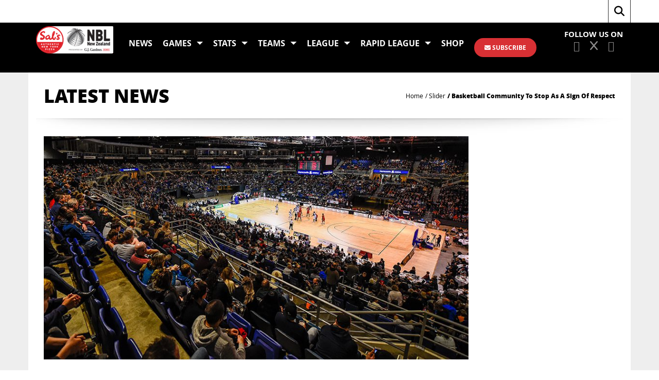

--- FILE ---
content_type: text/html; charset=UTF-8
request_url: https://nznbl.basketball/basketball-community-to-stop-as-a-sign-of-respect/
body_size: 18556
content:
<!DOCTYPE html>
<html lang="en-AU" class="no-js no-svg">
<head>
<meta charset="UTF-8">
<meta name="viewport" content="width=device-width, initial-scale=1">
<meta name="description" content="The official website of the NZ National Basketball League (NZNBL) with stats, live streaming and up to date news">
<link rel="profile" href="http://gmpg.org/xfn/11">
<!-- Fonts -->
<link href="https://fonts.googleapis.com/css?family=Open+Sans:300,400,600,700,800" rel="stylesheet">
<link href="https://fonts.googleapis.com/css?family=Jockey+One" rel="stylesheet">
<title>NZNBL: New Zealand National Basketball League</title>
<script>(function(html){html.className = html.className.replace(/\bno-js\b/,'js')})(document.documentElement);</script>
<meta name='robots' content='index, follow, max-image-preview:large, max-snippet:-1, max-video-preview:-1' />

	<!-- This site is optimized with the Yoast SEO plugin v26.7 - https://yoast.com/wordpress/plugins/seo/ -->
	<title>Basketball Community To Stop As A Sign Of Respect - Sal’s NBL: New Zealand National Basketball League</title>
	<link rel="canonical" href="https://nznbl.basketball/basketball-community-to-stop-as-a-sign-of-respect/" />
	<meta property="og:locale" content="en_US" />
	<meta property="og:type" content="article" />
	<meta property="og:title" content="Basketball Community To Stop As A Sign Of Respect - Sal’s NBL: New Zealand National Basketball League" />
	<meta property="og:description" content="It will be an emotional start to the 2019 New Zealand NBL season this weekend. All five games in the first round will commence with a minute’s silence in memory of those who lost their life in Christchurch on 15..." />
	<meta property="og:url" content="https://nznbl.basketball/basketball-community-to-stop-as-a-sign-of-respect/" />
	<meta property="og:site_name" content="Sal’s NBL: New Zealand National Basketball League" />
	<meta property="article:publisher" content="https://www.facebook.com/NZNBL" />
	<meta property="article:published_time" content="2019-04-08T03:00:32+00:00" />
	<meta property="og:image" content="https://nznbl.basketball/wp-content/uploads/2019/04/Untitled-1-2.jpg" />
	<meta property="og:image:width" content="869" />
	<meta property="og:image:height" content="457" />
	<meta property="og:image:type" content="image/jpeg" />
	<meta name="author" content="Jordan King" />
	<meta name="twitter:card" content="summary_large_image" />
	<meta name="twitter:creator" content="@nznbl" />
	<meta name="twitter:site" content="@nznbl" />
	<meta name="twitter:label1" content="Written by" />
	<meta name="twitter:data1" content="Jordan King" />
	<meta name="twitter:label2" content="Est. reading time" />
	<meta name="twitter:data2" content="1 minute" />
	<script type="application/ld+json" class="yoast-schema-graph">{"@context":"https://schema.org","@graph":[{"@type":"Article","@id":"https://nznbl.basketball/basketball-community-to-stop-as-a-sign-of-respect/#article","isPartOf":{"@id":"https://nznbl.basketball/basketball-community-to-stop-as-a-sign-of-respect/"},"author":{"name":"Jordan King","@id":"https://nznbl.basketball/#/schema/person/60e3e55fbbc3ac830d6b2f8c271be359"},"headline":"Basketball Community To Stop As A Sign Of Respect","datePublished":"2019-04-08T03:00:32+00:00","mainEntityOfPage":{"@id":"https://nznbl.basketball/basketball-community-to-stop-as-a-sign-of-respect/"},"wordCount":203,"publisher":{"@id":"https://nznbl.basketball/#organization"},"image":{"@id":"https://nznbl.basketball/basketball-community-to-stop-as-a-sign-of-respect/#primaryimage"},"thumbnailUrl":"https://nznbl.basketball/wp-content/uploads/2019/04/Untitled-1-2.jpg","articleSection":["News","Slider"],"inLanguage":"en-AU"},{"@type":"WebPage","@id":"https://nznbl.basketball/basketball-community-to-stop-as-a-sign-of-respect/","url":"https://nznbl.basketball/basketball-community-to-stop-as-a-sign-of-respect/","name":"Basketball Community To Stop As A Sign Of Respect - Sal’s NBL: New Zealand National Basketball League","isPartOf":{"@id":"https://nznbl.basketball/#website"},"primaryImageOfPage":{"@id":"https://nznbl.basketball/basketball-community-to-stop-as-a-sign-of-respect/#primaryimage"},"image":{"@id":"https://nznbl.basketball/basketball-community-to-stop-as-a-sign-of-respect/#primaryimage"},"thumbnailUrl":"https://nznbl.basketball/wp-content/uploads/2019/04/Untitled-1-2.jpg","datePublished":"2019-04-08T03:00:32+00:00","breadcrumb":{"@id":"https://nznbl.basketball/basketball-community-to-stop-as-a-sign-of-respect/#breadcrumb"},"inLanguage":"en-AU","potentialAction":[{"@type":"ReadAction","target":["https://nznbl.basketball/basketball-community-to-stop-as-a-sign-of-respect/"]}]},{"@type":"ImageObject","inLanguage":"en-AU","@id":"https://nznbl.basketball/basketball-community-to-stop-as-a-sign-of-respect/#primaryimage","url":"https://nznbl.basketball/wp-content/uploads/2019/04/Untitled-1-2.jpg","contentUrl":"https://nznbl.basketball/wp-content/uploads/2019/04/Untitled-1-2.jpg","width":869,"height":457},{"@type":"BreadcrumbList","@id":"https://nznbl.basketball/basketball-community-to-stop-as-a-sign-of-respect/#breadcrumb","itemListElement":[{"@type":"ListItem","position":1,"name":"Home","item":"https://nznbl.basketball/"},{"@type":"ListItem","position":2,"name":"Basketball Community To Stop As A Sign Of Respect"}]},{"@type":"WebSite","@id":"https://nznbl.basketball/#website","url":"https://nznbl.basketball/","name":"NZNBL: New Zealand National Basketball League","description":"The official website of the Sal’s NBL","publisher":{"@id":"https://nznbl.basketball/#organization"},"potentialAction":[{"@type":"SearchAction","target":{"@type":"EntryPoint","urlTemplate":"https://nznbl.basketball/?s={search_term_string}"},"query-input":{"@type":"PropertyValueSpecification","valueRequired":true,"valueName":"search_term_string"}}],"inLanguage":"en-AU"},{"@type":"Organization","@id":"https://nznbl.basketball/#organization","name":"Sal's National Basketball League","url":"https://nznbl.basketball/","logo":{"@type":"ImageObject","inLanguage":"en-AU","@id":"https://nznbl.basketball/#/schema/logo/image/","url":"https://nznbl.basketball/wp-content/uploads/2025/04/Sals-NBL_GJG_Horizontal.png","contentUrl":"https://nznbl.basketball/wp-content/uploads/2025/04/Sals-NBL_GJG_Horizontal.png","width":2460,"height":873,"caption":"Sal's National Basketball League"},"image":{"@id":"https://nznbl.basketball/#/schema/logo/image/"},"sameAs":["https://www.facebook.com/NZNBL","https://x.com/nznbl","https://www.instagram.com/nznbl","https://www.youtube.com/salsnbl","https://www.tiktok.com/@officialnznbl"]},{"@type":"Person","@id":"https://nznbl.basketball/#/schema/person/60e3e55fbbc3ac830d6b2f8c271be359","name":"Jordan King","image":{"@type":"ImageObject","inLanguage":"en-AU","@id":"https://nznbl.basketball/#/schema/person/image/","url":"https://secure.gravatar.com/avatar/2fea1e44a4ffdf7eb79e0d12b45f80277c3cfd8f6377d2c4014ae6a0d16296c3?s=96&d=mm&r=g","contentUrl":"https://secure.gravatar.com/avatar/2fea1e44a4ffdf7eb79e0d12b45f80277c3cfd8f6377d2c4014ae6a0d16296c3?s=96&d=mm&r=g","caption":"Jordan King"},"sameAs":["http://www.nznbl.basketball"],"url":"https://nznbl.basketball/author/jordan/"}]}</script>
	<!-- / Yoast SEO plugin. -->


<link rel='dns-prefetch' href='//stats.wp.com' />
<link rel='dns-prefetch' href='//fonts.googleapis.com' />
<link rel='preconnect' href='https://fonts.gstatic.com' crossorigin />
<link rel="alternate" type="application/rss+xml" title="Sal’s NBL: New Zealand National Basketball League &raquo; Feed" href="https://nznbl.basketball/feed/" />
<link rel="alternate" title="oEmbed (JSON)" type="application/json+oembed" href="https://nznbl.basketball/wp-json/oembed/1.0/embed?url=https%3A%2F%2Fnznbl.basketball%2Fbasketball-community-to-stop-as-a-sign-of-respect%2F" />
<link rel="alternate" title="oEmbed (XML)" type="text/xml+oembed" href="https://nznbl.basketball/wp-json/oembed/1.0/embed?url=https%3A%2F%2Fnznbl.basketball%2Fbasketball-community-to-stop-as-a-sign-of-respect%2F&#038;format=xml" />
<style id='wp-img-auto-sizes-contain-inline-css' type='text/css'>
img:is([sizes=auto i],[sizes^="auto," i]){contain-intrinsic-size:3000px 1500px}
/*# sourceURL=wp-img-auto-sizes-contain-inline-css */
</style>
<style id='wp-emoji-styles-inline-css' type='text/css'>

	img.wp-smiley, img.emoji {
		display: inline !important;
		border: none !important;
		box-shadow: none !important;
		height: 1em !important;
		width: 1em !important;
		margin: 0 0.07em !important;
		vertical-align: -0.1em !important;
		background: none !important;
		padding: 0 !important;
	}
/*# sourceURL=wp-emoji-styles-inline-css */
</style>
<style id='wp-block-library-inline-css' type='text/css'>
:root{--wp-block-synced-color:#7a00df;--wp-block-synced-color--rgb:122,0,223;--wp-bound-block-color:var(--wp-block-synced-color);--wp-editor-canvas-background:#ddd;--wp-admin-theme-color:#007cba;--wp-admin-theme-color--rgb:0,124,186;--wp-admin-theme-color-darker-10:#006ba1;--wp-admin-theme-color-darker-10--rgb:0,107,160.5;--wp-admin-theme-color-darker-20:#005a87;--wp-admin-theme-color-darker-20--rgb:0,90,135;--wp-admin-border-width-focus:2px}@media (min-resolution:192dpi){:root{--wp-admin-border-width-focus:1.5px}}.wp-element-button{cursor:pointer}:root .has-very-light-gray-background-color{background-color:#eee}:root .has-very-dark-gray-background-color{background-color:#313131}:root .has-very-light-gray-color{color:#eee}:root .has-very-dark-gray-color{color:#313131}:root .has-vivid-green-cyan-to-vivid-cyan-blue-gradient-background{background:linear-gradient(135deg,#00d084,#0693e3)}:root .has-purple-crush-gradient-background{background:linear-gradient(135deg,#34e2e4,#4721fb 50%,#ab1dfe)}:root .has-hazy-dawn-gradient-background{background:linear-gradient(135deg,#faaca8,#dad0ec)}:root .has-subdued-olive-gradient-background{background:linear-gradient(135deg,#fafae1,#67a671)}:root .has-atomic-cream-gradient-background{background:linear-gradient(135deg,#fdd79a,#004a59)}:root .has-nightshade-gradient-background{background:linear-gradient(135deg,#330968,#31cdcf)}:root .has-midnight-gradient-background{background:linear-gradient(135deg,#020381,#2874fc)}:root{--wp--preset--font-size--normal:16px;--wp--preset--font-size--huge:42px}.has-regular-font-size{font-size:1em}.has-larger-font-size{font-size:2.625em}.has-normal-font-size{font-size:var(--wp--preset--font-size--normal)}.has-huge-font-size{font-size:var(--wp--preset--font-size--huge)}.has-text-align-center{text-align:center}.has-text-align-left{text-align:left}.has-text-align-right{text-align:right}.has-fit-text{white-space:nowrap!important}#end-resizable-editor-section{display:none}.aligncenter{clear:both}.items-justified-left{justify-content:flex-start}.items-justified-center{justify-content:center}.items-justified-right{justify-content:flex-end}.items-justified-space-between{justify-content:space-between}.screen-reader-text{border:0;clip-path:inset(50%);height:1px;margin:-1px;overflow:hidden;padding:0;position:absolute;width:1px;word-wrap:normal!important}.screen-reader-text:focus{background-color:#ddd;clip-path:none;color:#444;display:block;font-size:1em;height:auto;left:5px;line-height:normal;padding:15px 23px 14px;text-decoration:none;top:5px;width:auto;z-index:100000}html :where(.has-border-color){border-style:solid}html :where([style*=border-top-color]){border-top-style:solid}html :where([style*=border-right-color]){border-right-style:solid}html :where([style*=border-bottom-color]){border-bottom-style:solid}html :where([style*=border-left-color]){border-left-style:solid}html :where([style*=border-width]){border-style:solid}html :where([style*=border-top-width]){border-top-style:solid}html :where([style*=border-right-width]){border-right-style:solid}html :where([style*=border-bottom-width]){border-bottom-style:solid}html :where([style*=border-left-width]){border-left-style:solid}html :where(img[class*=wp-image-]){height:auto;max-width:100%}:where(figure){margin:0 0 1em}html :where(.is-position-sticky){--wp-admin--admin-bar--position-offset:var(--wp-admin--admin-bar--height,0px)}@media screen and (max-width:600px){html :where(.is-position-sticky){--wp-admin--admin-bar--position-offset:0px}}

/*# sourceURL=wp-block-library-inline-css */
</style><style id='global-styles-inline-css' type='text/css'>
:root{--wp--preset--aspect-ratio--square: 1;--wp--preset--aspect-ratio--4-3: 4/3;--wp--preset--aspect-ratio--3-4: 3/4;--wp--preset--aspect-ratio--3-2: 3/2;--wp--preset--aspect-ratio--2-3: 2/3;--wp--preset--aspect-ratio--16-9: 16/9;--wp--preset--aspect-ratio--9-16: 9/16;--wp--preset--color--black: #000000;--wp--preset--color--cyan-bluish-gray: #abb8c3;--wp--preset--color--white: #ffffff;--wp--preset--color--pale-pink: #f78da7;--wp--preset--color--vivid-red: #cf2e2e;--wp--preset--color--luminous-vivid-orange: #ff6900;--wp--preset--color--luminous-vivid-amber: #fcb900;--wp--preset--color--light-green-cyan: #7bdcb5;--wp--preset--color--vivid-green-cyan: #00d084;--wp--preset--color--pale-cyan-blue: #8ed1fc;--wp--preset--color--vivid-cyan-blue: #0693e3;--wp--preset--color--vivid-purple: #9b51e0;--wp--preset--gradient--vivid-cyan-blue-to-vivid-purple: linear-gradient(135deg,rgb(6,147,227) 0%,rgb(155,81,224) 100%);--wp--preset--gradient--light-green-cyan-to-vivid-green-cyan: linear-gradient(135deg,rgb(122,220,180) 0%,rgb(0,208,130) 100%);--wp--preset--gradient--luminous-vivid-amber-to-luminous-vivid-orange: linear-gradient(135deg,rgb(252,185,0) 0%,rgb(255,105,0) 100%);--wp--preset--gradient--luminous-vivid-orange-to-vivid-red: linear-gradient(135deg,rgb(255,105,0) 0%,rgb(207,46,46) 100%);--wp--preset--gradient--very-light-gray-to-cyan-bluish-gray: linear-gradient(135deg,rgb(238,238,238) 0%,rgb(169,184,195) 100%);--wp--preset--gradient--cool-to-warm-spectrum: linear-gradient(135deg,rgb(74,234,220) 0%,rgb(151,120,209) 20%,rgb(207,42,186) 40%,rgb(238,44,130) 60%,rgb(251,105,98) 80%,rgb(254,248,76) 100%);--wp--preset--gradient--blush-light-purple: linear-gradient(135deg,rgb(255,206,236) 0%,rgb(152,150,240) 100%);--wp--preset--gradient--blush-bordeaux: linear-gradient(135deg,rgb(254,205,165) 0%,rgb(254,45,45) 50%,rgb(107,0,62) 100%);--wp--preset--gradient--luminous-dusk: linear-gradient(135deg,rgb(255,203,112) 0%,rgb(199,81,192) 50%,rgb(65,88,208) 100%);--wp--preset--gradient--pale-ocean: linear-gradient(135deg,rgb(255,245,203) 0%,rgb(182,227,212) 50%,rgb(51,167,181) 100%);--wp--preset--gradient--electric-grass: linear-gradient(135deg,rgb(202,248,128) 0%,rgb(113,206,126) 100%);--wp--preset--gradient--midnight: linear-gradient(135deg,rgb(2,3,129) 0%,rgb(40,116,252) 100%);--wp--preset--font-size--small: 13px;--wp--preset--font-size--medium: 20px;--wp--preset--font-size--large: 36px;--wp--preset--font-size--x-large: 42px;--wp--preset--spacing--20: 0.44rem;--wp--preset--spacing--30: 0.67rem;--wp--preset--spacing--40: 1rem;--wp--preset--spacing--50: 1.5rem;--wp--preset--spacing--60: 2.25rem;--wp--preset--spacing--70: 3.38rem;--wp--preset--spacing--80: 5.06rem;--wp--preset--shadow--natural: 6px 6px 9px rgba(0, 0, 0, 0.2);--wp--preset--shadow--deep: 12px 12px 50px rgba(0, 0, 0, 0.4);--wp--preset--shadow--sharp: 6px 6px 0px rgba(0, 0, 0, 0.2);--wp--preset--shadow--outlined: 6px 6px 0px -3px rgb(255, 255, 255), 6px 6px rgb(0, 0, 0);--wp--preset--shadow--crisp: 6px 6px 0px rgb(0, 0, 0);}:where(.is-layout-flex){gap: 0.5em;}:where(.is-layout-grid){gap: 0.5em;}body .is-layout-flex{display: flex;}.is-layout-flex{flex-wrap: wrap;align-items: center;}.is-layout-flex > :is(*, div){margin: 0;}body .is-layout-grid{display: grid;}.is-layout-grid > :is(*, div){margin: 0;}:where(.wp-block-columns.is-layout-flex){gap: 2em;}:where(.wp-block-columns.is-layout-grid){gap: 2em;}:where(.wp-block-post-template.is-layout-flex){gap: 1.25em;}:where(.wp-block-post-template.is-layout-grid){gap: 1.25em;}.has-black-color{color: var(--wp--preset--color--black) !important;}.has-cyan-bluish-gray-color{color: var(--wp--preset--color--cyan-bluish-gray) !important;}.has-white-color{color: var(--wp--preset--color--white) !important;}.has-pale-pink-color{color: var(--wp--preset--color--pale-pink) !important;}.has-vivid-red-color{color: var(--wp--preset--color--vivid-red) !important;}.has-luminous-vivid-orange-color{color: var(--wp--preset--color--luminous-vivid-orange) !important;}.has-luminous-vivid-amber-color{color: var(--wp--preset--color--luminous-vivid-amber) !important;}.has-light-green-cyan-color{color: var(--wp--preset--color--light-green-cyan) !important;}.has-vivid-green-cyan-color{color: var(--wp--preset--color--vivid-green-cyan) !important;}.has-pale-cyan-blue-color{color: var(--wp--preset--color--pale-cyan-blue) !important;}.has-vivid-cyan-blue-color{color: var(--wp--preset--color--vivid-cyan-blue) !important;}.has-vivid-purple-color{color: var(--wp--preset--color--vivid-purple) !important;}.has-black-background-color{background-color: var(--wp--preset--color--black) !important;}.has-cyan-bluish-gray-background-color{background-color: var(--wp--preset--color--cyan-bluish-gray) !important;}.has-white-background-color{background-color: var(--wp--preset--color--white) !important;}.has-pale-pink-background-color{background-color: var(--wp--preset--color--pale-pink) !important;}.has-vivid-red-background-color{background-color: var(--wp--preset--color--vivid-red) !important;}.has-luminous-vivid-orange-background-color{background-color: var(--wp--preset--color--luminous-vivid-orange) !important;}.has-luminous-vivid-amber-background-color{background-color: var(--wp--preset--color--luminous-vivid-amber) !important;}.has-light-green-cyan-background-color{background-color: var(--wp--preset--color--light-green-cyan) !important;}.has-vivid-green-cyan-background-color{background-color: var(--wp--preset--color--vivid-green-cyan) !important;}.has-pale-cyan-blue-background-color{background-color: var(--wp--preset--color--pale-cyan-blue) !important;}.has-vivid-cyan-blue-background-color{background-color: var(--wp--preset--color--vivid-cyan-blue) !important;}.has-vivid-purple-background-color{background-color: var(--wp--preset--color--vivid-purple) !important;}.has-black-border-color{border-color: var(--wp--preset--color--black) !important;}.has-cyan-bluish-gray-border-color{border-color: var(--wp--preset--color--cyan-bluish-gray) !important;}.has-white-border-color{border-color: var(--wp--preset--color--white) !important;}.has-pale-pink-border-color{border-color: var(--wp--preset--color--pale-pink) !important;}.has-vivid-red-border-color{border-color: var(--wp--preset--color--vivid-red) !important;}.has-luminous-vivid-orange-border-color{border-color: var(--wp--preset--color--luminous-vivid-orange) !important;}.has-luminous-vivid-amber-border-color{border-color: var(--wp--preset--color--luminous-vivid-amber) !important;}.has-light-green-cyan-border-color{border-color: var(--wp--preset--color--light-green-cyan) !important;}.has-vivid-green-cyan-border-color{border-color: var(--wp--preset--color--vivid-green-cyan) !important;}.has-pale-cyan-blue-border-color{border-color: var(--wp--preset--color--pale-cyan-blue) !important;}.has-vivid-cyan-blue-border-color{border-color: var(--wp--preset--color--vivid-cyan-blue) !important;}.has-vivid-purple-border-color{border-color: var(--wp--preset--color--vivid-purple) !important;}.has-vivid-cyan-blue-to-vivid-purple-gradient-background{background: var(--wp--preset--gradient--vivid-cyan-blue-to-vivid-purple) !important;}.has-light-green-cyan-to-vivid-green-cyan-gradient-background{background: var(--wp--preset--gradient--light-green-cyan-to-vivid-green-cyan) !important;}.has-luminous-vivid-amber-to-luminous-vivid-orange-gradient-background{background: var(--wp--preset--gradient--luminous-vivid-amber-to-luminous-vivid-orange) !important;}.has-luminous-vivid-orange-to-vivid-red-gradient-background{background: var(--wp--preset--gradient--luminous-vivid-orange-to-vivid-red) !important;}.has-very-light-gray-to-cyan-bluish-gray-gradient-background{background: var(--wp--preset--gradient--very-light-gray-to-cyan-bluish-gray) !important;}.has-cool-to-warm-spectrum-gradient-background{background: var(--wp--preset--gradient--cool-to-warm-spectrum) !important;}.has-blush-light-purple-gradient-background{background: var(--wp--preset--gradient--blush-light-purple) !important;}.has-blush-bordeaux-gradient-background{background: var(--wp--preset--gradient--blush-bordeaux) !important;}.has-luminous-dusk-gradient-background{background: var(--wp--preset--gradient--luminous-dusk) !important;}.has-pale-ocean-gradient-background{background: var(--wp--preset--gradient--pale-ocean) !important;}.has-electric-grass-gradient-background{background: var(--wp--preset--gradient--electric-grass) !important;}.has-midnight-gradient-background{background: var(--wp--preset--gradient--midnight) !important;}.has-small-font-size{font-size: var(--wp--preset--font-size--small) !important;}.has-medium-font-size{font-size: var(--wp--preset--font-size--medium) !important;}.has-large-font-size{font-size: var(--wp--preset--font-size--large) !important;}.has-x-large-font-size{font-size: var(--wp--preset--font-size--x-large) !important;}
/*# sourceURL=global-styles-inline-css */
</style>

<style id='classic-theme-styles-inline-css' type='text/css'>
/*! This file is auto-generated */
.wp-block-button__link{color:#fff;background-color:#32373c;border-radius:9999px;box-shadow:none;text-decoration:none;padding:calc(.667em + 2px) calc(1.333em + 2px);font-size:1.125em}.wp-block-file__button{background:#32373c;color:#fff;text-decoration:none}
/*# sourceURL=/wp-includes/css/classic-themes.min.css */
</style>
<link rel='stylesheet' id='contact-form-7-css' href='https://nznbl.basketball/wp-content/plugins/contact-form-7/includes/css/styles.css?ver=1.0' type='text/css' media='all' />
<link rel='stylesheet' id='redux-extendify-styles-css' href='https://nznbl.basketball/wp-content/plugins/slick-popup/libs/admin/redux-framework/redux-core/assets/css/extendify-utilities.css?ver=1.0' type='text/css' media='all' />
<link rel='stylesheet' id='yop-public-css' href='https://nznbl.basketball/wp-content/plugins/yop-poll/public/assets/css/yop-poll-public-6.5.39.css?ver=1.0' type='text/css' media='all' />
<link rel='stylesheet' id='wpps-fonts-css' href='https://nznbl.basketball/wp-content/plugins/wp-edit-password-protected/assets/css/wpps-fonts.css?ver=1.0' type='text/css' media='all' />
<link rel='stylesheet' id='wppps-style-css' href='https://nznbl.basketball/wp-content/plugins/wp-edit-password-protected/assets/css/wppps-style.css?ver=1.0' type='text/css' media='all' />
<link rel='stylesheet' id='splite-animate-css' href='https://nznbl.basketball/wp-content/plugins/slick-popup/libs/css/animate.css?ver=1.0' type='text/css' media='all' />
<link rel='stylesheet' id='splite-css-css' href='https://nznbl.basketball/wp-content/plugins/slick-popup/libs/css/styles.css?ver=1.0' type='text/css' media='all' />
<link rel='stylesheet' id='nbl-font-awesome.min-css' href='https://nznbl.basketball/wp-content/themes/nbl/assets/css/font-awesome.min.css?ver=1.0' type='text/css' media='all' />
<link rel='stylesheet' id='nbl-bootstrap.min-css' href='https://nznbl.basketball/wp-content/themes/nbl/assets/css/bootstrap.min.css?ver=1.0' type='text/css' media='all' />
<link rel='stylesheet' id='nbl-slick-css' href='https://nznbl.basketball/wp-content/themes/nbl/assets/css/slick.css?ver=1.0' type='text/css' media='all' />
<link rel='stylesheet' id='nbl-stylesheet-css' href='https://nznbl.basketball/wp-content/themes/nbl/assets/css/stylesheet.css?ver=1.0' type='text/css' media='all' />
<link rel='stylesheet' id='nbl-responsive-css' href='https://nznbl.basketball/wp-content/themes/nbl/assets/css/responsive.css?ver=1.0' type='text/css' media='all' />
<link rel='stylesheet' id='nbl-custom-css' href='https://nznbl.basketball/wp-content/themes/nbl/assets/css/custom.css?ver=1.0' type='text/css' media='all' />
<link rel="preload" as="style" href="https://fonts.googleapis.com/css?family=Open%20Sans:700,600%7CNoto%20Sans&#038;display=swap&#038;ver=1738699718" /><link rel="stylesheet" href="https://fonts.googleapis.com/css?family=Open%20Sans:700,600%7CNoto%20Sans&#038;display=swap&#038;ver=1738699718" media="print" onload="this.media='all'"><noscript><link rel="stylesheet" href="https://fonts.googleapis.com/css?family=Open%20Sans:700,600%7CNoto%20Sans&#038;display=swap&#038;ver=1738699718" /></noscript><script type="text/javascript" src="https://nznbl.basketball/wp-content/themes/nbl/assets/js/jquery-1.10.2.js?ver=6.9" id="jquery-js"></script>
<script type="text/javascript" id="yop-public-js-extra">
/* <![CDATA[ */
var objectL10n = {"yopPollParams":{"urlParams":{"ajax":"https://nznbl.basketball/wp-admin/admin-ajax.php","wpLogin":"https://nznbl.basketball/wp-login.php?redirect_to=https%3A%2F%2Fnznbl.basketball%2Fwp-admin%2Fadmin-ajax.php%3Faction%3Dyop_poll_record_wordpress_vote"},"apiParams":{"reCaptcha":{"siteKey":""},"reCaptchaV2Invisible":{"siteKey":""},"reCaptchaV3":{"siteKey":""},"hCaptcha":{"siteKey":""},"cloudflareTurnstile":{"siteKey":""}},"captchaParams":{"imgPath":"https://nznbl.basketball/wp-content/plugins/yop-poll/public/assets/img/","url":"https://nznbl.basketball/wp-content/plugins/yop-poll/app.php","accessibilityAlt":"Sound icon","accessibilityTitle":"Accessibility option: listen to a question and answer it!","accessibilityDescription":"Type below the \u003Cstrong\u003Eanswer\u003C/strong\u003E to what you hear. Numbers or words:","explanation":"Click or touch the \u003Cstrong\u003EANSWER\u003C/strong\u003E","refreshAlt":"Refresh/reload icon","refreshTitle":"Refresh/reload: get new images and accessibility option!"},"voteParams":{"invalidPoll":"Invalid Poll","noAnswersSelected":"No answer selected","minAnswersRequired":"At least {min_answers_allowed} answer(s) required","maxAnswersRequired":"A max of {max_answers_allowed} answer(s) accepted","noAnswerForOther":"No other answer entered","noValueForCustomField":"{custom_field_name} is required","tooManyCharsForCustomField":"Text for {custom_field_name} is too long","consentNotChecked":"You must agree to our terms and conditions","noCaptchaSelected":"Captcha is required","thankYou":"Thank you for voting for your Fan MVP. Come back in 24 hours to vote again."},"resultsParams":{"singleVote":"vote","multipleVotes":"votes","singleAnswer":"answer","multipleAnswers":"answers"}}};
//# sourceURL=yop-public-js-extra
/* ]]> */
</script>
<script type="text/javascript" src="https://nznbl.basketball/wp-content/plugins/yop-poll/public/assets/js/yop-poll-public-6.5.39.min.js?ver=6.9" id="yop-public-js"></script>
<script type="text/javascript" src="https://nznbl.basketball/wp-content/themes/elite/core/js/responsive-modernizr.min.js?ver=2.6.1" id="modernizr-js"></script>
<script type="text/javascript" src="https://nznbl.basketball/wp-content/plugins/slick-popup/libs/js/jquery.nicescroll.min.js?ver=6.9" id="nicescroll-js-js"></script>
<script type="text/javascript" src="https://nznbl.basketball/wp-content/plugins/slick-popup/libs/js/custom.js?ver=6.9" id="splite-js-js"></script>
<script type="text/javascript" src="https://nznbl.basketball/wp-content/themes/nbl/assets/js/html5shiv.js?ver=6.9" id="nbl-html5shiv-js"></script>
<script type="text/javascript" src="https://nznbl.basketball/wp-content/themes/nbl/assets/js/respond.min.js?ver=6.9" id="nbl-respond.min-js"></script>
<script type="text/javascript" src="https://nznbl.basketball/wp-content/themes/nbl/assets/js/jquery-migrate.min.js?ver=6.9" id="nbl-jquery-migrate.min-js"></script>
<script type="text/javascript" src="https://nznbl.basketball/wp-content/themes/nbl/assets/js/bootstrap.min.js?ver=6.9" id="nbl-bootstrap-js"></script>
<link rel="https://api.w.org/" href="https://nznbl.basketball/wp-json/" /><link rel="alternate" title="JSON" type="application/json" href="https://nznbl.basketball/wp-json/wp/v2/posts/2180" /><link rel="EditURI" type="application/rsd+xml" title="RSD" href="https://nznbl.basketball/xmlrpc.php?rsd" />
<meta name="generator" content="WordPress 6.9" />
<link rel='shortlink' href='https://nznbl.basketball/?p=2180' />
<!-- Facebook Pixel Code -->
<script>
!function(f,b,e,v,n,t,s)
{if(f.fbq)return;n=f.fbq=function()

{n.callMethod? n.callMethod.apply(n,arguments):n.queue.push(arguments)}
;
if(!f._fbq)f._fbq=n;n.push=n;n.loaded=!0;n.version='2.0';
n.queue=[];t=b.createElement(e);t.async=!0;
t.src=v;s=b.getElementsByTagName(e)[0];
s.parentNode.insertBefore(t,s)}(window,document,'script',
'https://connect.facebook.net/en_US/fbevents.js');
fbq('init', '390528714755572');
fbq('track', 'PageView');
</script>
<noscript>
<img height="1" width="1"
src="https://www.facebook.com/tr?id=390528714755572&ev=PageView
&noscript=1"/>
</noscript>
<!-- End Facebook Pixel Code -->
<script type="text/javascript">
    (function(c,l,a,r,i,t,y){
        c[a]=c[a]||function(){(c[a].q=c[a].q||[]).push(arguments)};
        t=l.createElement(r);t.async=1;t.src="https://www.clarity.ms/tag/"+i;
        y=l.getElementsByTagName(r)[0];y.parentNode.insertBefore(t,y);
    })(window, document, "clarity", "script", "nd2ixux3kc");
</script>
<!-- Google tag (gtag.js) -->
<script async src="https://www.googletagmanager.com/gtag/js?id=G-YKH076J6C4"></script>
<script>
  window.dataLayer = window.dataLayer || [];
  function gtag(){dataLayer.push(arguments);}
  gtag('js', new Date());

  gtag('config', 'G-YKH076J6C4');
</script>

<script>
				  !function(e,t,n,c,i,a,s){i=i||'EcalWidget',e.EcalWidgetObject=i,e[i]=e[i]||function(){(e[i].q=e[i].q||[]).push(arguments)},a=t.createElement(n),s=t.getElementsByTagName(n)[0],e[i].u=c,a.async=1,a.src=c,s.parentNode.insertBefore(a,s)}(window,document,'script', '//sync.ecal.com/button/v1/main.js' + '?t=' + Date.now());
				  (function(){function l() {var w=window.ECAL_SYNC_WIDGET=EcalWidget.init({apiKey: 'XC93cjvwaTCB3GNQgFWyUzsGASPpnLUv4pI56Vdc5k67a28c07'});}
				  ;(window.attachEvent?window.attachEvent('onload', l):window.addEventListener('load', l, false));
				  }());
				</script><link rel="alternate" type="application/feed+json" title="Sal’s NBL: New Zealand National Basketball League &raquo; JSON Feed" href="https://nznbl.basketball/feed/json/" />
<style id="mystickymenu" type="text/css">#mysticky-nav { width:100%; position: static; height: auto !important; }#mysticky-nav.wrapfixed { position:fixed; left: 0px; margin-top:0px;  z-index: 99990; -webkit-transition: 0.3s; -moz-transition: 0.3s; -o-transition: 0.3s; transition: 0.3s; -ms-filter:"progid:DXImageTransform.Microsoft.Alpha(Opacity=90)"; filter: alpha(opacity=90); opacity:0.9; background-color: #0a0000;}#mysticky-nav.wrapfixed .myfixed{ background-color: #0a0000; position: relative;top: auto;left: auto;right: auto;}#mysticky-nav .myfixed { margin:0 auto; float:none; border:0px; background:none; max-width:100%; }</style>			<style type="text/css">
																															</style>
			<meta name="generator" content="Redux 4.4.5" /><!-- Stream WordPress user activity plugin v4.1.1 -->
	<style>img#wpstats{display:none}</style>
		<style class="wpcode-css-snippet"><style>
/* Universal Box-Sizing for consistent layout behavior */
*, *::before, *::after {
    box-sizing: border-box;
}

/* Tailwind CSS CDN for modern styling */
@import url('https://cdn.tailwindcss.com');

/* Google Fonts: Poppins for headings (bold, impactful), Inter for body text (readable) */
@import url('https://fonts.googleapis.com/css2?family=Inter:wght@400;600;700&family=Poppins:wght@700;800;900&display=swap');

/* --- Your Custom Content Styling (Localized to .container-max-width) --- */
/* This styling will ONLY apply to the div with class "container-max-width" and its children. */
/* It will NOT attempt to override your theme's global body or wrapper styles, allowing */
/* your theme's header, menu, and footer to display correctly. */

.container-max-width {
    font-family: 'Inter', sans-serif; /* Apply font specifically to this container */
    background-color: #1a1a1a; /* Apply background specifically to this container */
    width: 100%; /* Take full width of its immediate parent (theme's content area) */
    max-width: 1024px; /* Set a maximum width for readability on very large screens */
    padding: 2rem 1rem; /* Padding on all sides for mobile and desktop */
    box-sizing: border-box; /* Include padding in element's total width and height */
    border-radius: 1rem; /* Rounded corners for the main container */
    box-shadow: 0 10px 30px -5px rgba(0, 0, 0, 0.5); /* Soft shadow for depth */
    margin-left: auto; /* Center the container within its available space */
    margin-right: auto; /* Center the container within its available space */
    color: #ffffff; /* Default text color for elements inside this container */
    margin-top: 2rem; /* Add top margin to push content below the theme's header/menu */
    margin-bottom: 2rem; /* Add bottom margin to separate from footer */
}

/* Ensure all direct children of container-max-width have appropriate colors and visibility */
.container-max-width > * {
    color: inherit; /* Inherit color from parent .container-max-width */
    opacity: 1; /* Ensure full opacity */
    visibility: visible; /* Ensure visibility */
}

/* Custom font for headings to give them more impact */
.container-max-width h1,
.container-max-width h2,
.container-max-width h3 {
    font-family: 'Poppins', sans-serif;
    color: #ffffff; /* Force headings to be white */
    text-shadow: 1px 1px 2px rgba(0,0,0,0.5); /* Add a subtle shadow for better contrast */
    font-weight: 700; /* Ensure boldness */
}

/* Paragraph text color for readability */
.container-max-width p {
    color: #d1d5db; /* Lighter gray for body text */
    text-shadow: 1px 1px 2px rgba(0,0,0,0.5); /* Add a subtle shadow for better contrast */
}

/* Styling for the primary call-to-action button */
.btn-primary {
    background-image: linear-gradient(to right, #bba260 0%, #d4b870 51%, #bba260 100%); /* Gold gradient */
    background-size: 200% auto; /* Allows for a smooth hover transition */
    color: #1a1a1a; /* Dark text on gold button for contrast */
    transition: 0.5s; /* Smooth transition for hover effect */
    box-shadow: 0 8px 25px -5px rgba(187, 162, 96, 0.75), 0 10px 10px -5px rgba(187, 162, 96, 0.4); /* Gold shadow */
    border-radius: 9999px; /* Fully rounded pill shape */
    padding: 1rem 2.5rem; /* Generous padding */
    font-size: 1.25rem; /* Larger font size */
    font-weight: 700; /* Bold text */
    text-transform: uppercase; /* Uppercase for impact */
    letter-spacing: 0.05em; /* Slight letter spacing */
    display: inline-block; /* Ensure it behaves like a block for centering and padding */
    text-decoration: none; /* Remove underline for links */
}

/* Hover effect for the primary button */
.btn-primary:hover {
    background-position: right center; /* Moves the gradient on hover */
    transform: translateY(-3px) scale(1.02); /* Slight lift and scale */
    box-shadow: 0 12px 30px -8px rgba(187, 162, 96, 0.9), 0 15px 15px -8px rgba(187, 162, 96, 0.6); /* Enhanced gold shadow on hover */
}

/* Styling for secondary buttons/links (if any are added) */
.btn-secondary {
    background-color: #333333; /* Dark gray */
    color: #ffffff; /* Force white text */
    border: 1px solid #4a4a4a; /* Darker border */
    transition: all 0.3s ease-in-out;
    box-shadow: 0 2px 5px rgba(0,0,0,0.2);
    border-radius: 0.5rem; /* Slightly rounded corners */
    padding: 0.75rem 1.5rem;
    display: inline-block;
    text-decoration: none;
}
.btn-secondary:hover {
    background-color: #4a4a4a; /* Slightly lighter gray on hover */
    color: #ffffff; /* Force white text on hover */
    box-shadow: 0 4px 10px rgba(0,0,0,0.3);
    transform: translateY(-1px);
}

/* Custom styling for the section containing the YOP Poll shortcode */
.yop-poll-section {
    background-color: #2a2a2a; /* Slightly lighter dark background for the poll area */
    border: 1px solid #444444; /* Subtle border */
    border-radius: 1rem; /* Rounded corners */
    padding: 2.5rem; /* Generous padding */
    box-shadow: 0 10px 30px -5px rgba(0, 0, 0, 0.3); /* Soft shadow */
    text-align: center;
    min-height: 250px; /* Ensure some height even before poll loads */
    display: flex;
    flex-direction: column;
    justify-content: center;
    align-items: center;
}

/* Icon styling for the "How It Works" section */
.icon-box {
    background-color: #333333; /* Dark background for icons */
    padding: 1.5rem;
    border-radius: 50%; /* Circular shape */
    display: inline-flex;
    justify-content: center;
    align-items: center;
    margin-bottom: 1rem;
    box-shadow: inset 0 2px 5px rgba(0,0,0,0.1); /* Subtle inner shadow */
}
.icon-box svg {
    width: 3rem; /* Larger icon size */
    height: 3rem;
    color: #bba260; /* Gold color for icons */
}

/* Responsive adjustments for smaller screens */
@media (max-width: 768px) {
    .btn-primary {
        font-size: 1.1rem;
        padding: 0.8rem 2rem;
    }
    .yop-poll-section {
        padding: 1.5rem;
    }
    .icon-box {
        padding: 1rem;
    }
    .icon-box svg {
        width: 2.5rem;
        height: 2.5rem;
    }
}
</style>
</style><link rel="icon" href="https://nznbl.basketball/wp-content/uploads/2018/04/cropped-favicon-Fern-ball-only-32x32.png" sizes="32x32" />
<link rel="icon" href="https://nznbl.basketball/wp-content/uploads/2018/04/cropped-favicon-Fern-ball-only-192x192.png" sizes="192x192" />
<link rel="apple-touch-icon" href="https://nznbl.basketball/wp-content/uploads/2018/04/cropped-favicon-Fern-ball-only-180x180.png" />
<meta name="msapplication-TileImage" content="https://nznbl.basketball/wp-content/uploads/2018/04/cropped-favicon-Fern-ball-only-270x270.png" />
		<style type="text/css" id="wp-custom-css">
			.container.nbl-teams {
    padding-left: 0px !important;
    padding-right: 0px !important;
}


@media(max-width:913px){
	.adv-box-300{
	padding-top:50px;
}
}

@media (max-width: 630px) {
    .home-slider-box .home-slider-for .big-image-box .slider-desc {
        padding: 25px 35px !important;
    }
}

/* Tailwind CSS CDN for modern styling */
@import url('https://cdn.tailwindcss.com');

/* Google Fonts: Poppins for headings (bold, impactful), Inter for body text (readable) */
@import url('https://fonts.googleapis.com/css2?family=Inter:wght@400;600;700&family=Poppins:wght@700;800;900&display=swap');

/* Tailwind CSS CDN for modern styling */
@import url('https://cdn.tailwindcss.com');

/* Google Fonts: Poppins for headings (bold, impactful), Inter for body text (readable) */
		</style>
		<style id="splite_opts-dynamic-css" title="dynamic-css" class="redux-options-output">{color:#ffffff;}{color:#ec6a10;}{background-color:#ec6a10;}</style><style id="kirki-inline-styles"></style>
<!-- Global site tag (gtag.js) - Google Analytics -->
<script async src="https://www.googletagmanager.com/gtag/js?id=UA-117957074-1"></script>
<script>
window.dataLayer = window.dataLayer || [];
function gtag()

{dataLayer.push(arguments);}
gtag('js', new Date());

gtag('config', 'UA-117957074-1');
</script>

<link rel="stylesheet" href="https://cdnjs.cloudflare.com/ajax/libs/font-awesome/6.5.2/css/all.min.css">  
</head>

<body class="wp-singular post-template-default single single-post postid-2180 single-format-standard wp-theme-elite wp-child-theme-nbl">

<div>
    <header id="hpart" >
        <div class="container nbl-teams">        	
	<div class="hrow-0 clearfix">
		<div class="logo-box">
										</div>
	<div class="search-box">
		<span class="search-icon"><i class="fa fa-search"></i></span>
		<div class="hpart-search-box">            	
			


<form role="search" method="get" class="search-form search_form_header" action="https://nznbl.basketball/">
	<input type="text" id="search-form-696a6cca62f03" class="search-field search-int" placeholder="Type search term here ..." value="" name="s" data-role="none"/>
	<i class="fa fa-search search_form_icon"></i>
</form>


                
		</div>
	</div>
</div>            
</div>        <div class="hrow-2 clearfix">
            <div class="container">
                <div class="logo">
	<a href="https://nznbl.basketball" target="_blank"><img src="https://nznbl.basketball/wp-content/uploads/2025/11/Sals-NBL_GJG_Rev_Horizontal-e1764275412868.png" alt="EW LOGO" /></a>
</div>
                <nav class="navbar header-nav">
	<div class="main-nav">   
    	<!--<button type="button" class="navbar-toggle" data-toggle="collapse" data-target="#myNavbar"> <span class="icon-bar"></span> <span class="icon-bar"></span> <span class="icon-bar"></span> </button>-->        
        <span class="mob-nav-icon"><i class="fa fa-bars"></i></span>        		    
		<div class="" id="myNavbar">
		
		<div class="search-box mobileOnly">
			<div class="hpart-search-box">            	
				


<form role="search" method="get" class="search-form search_form_header" action="https://nznbl.basketball/">
	<input type="text" id="search-form-696a6cca63c0d" class="search-field search-int" placeholder="Type search term here ..." value="" name="s" data-role="none"/>
	<i class="fa fa-search search_form_icon"></i>
</form>


                
			</div>
		</div>
	
			<ul id="menu-main-menu" class="nav navbar-nav"><li id="nav-menu-item-266" class="main-menu-item sub-menu-item  menu-item-even menu-item-depth-0 menu-item menu-item-type-custom menu-item-object-custom"><a href="https://nznbl.basketball/latest-news/">News</a></li>
<li id="nav-menu-item-16465" class="main-menu-item sub-menu-item  menu-item-even menu-item-depth-0 menu-item menu-item-type-custom menu-item-object-custom menu-item-has-children"><a href="http://www.nznbl.basketball/schedule"class="dropdown-toggle" aria-haspopup="true" aria-expanded="false" style="opacity: 1;">Games<span class="caret"></span></a>
<ul class="sub-menu dropdown-menu menu-odd  menu-depth-1">
	<li id="nav-menu-item-16482" class="sub-menu-item sub-menu-item  menu-item-odd menu-item-depth-1 menu-item menu-item-type-post_type menu-item-object-page"><a href="https://nznbl.basketball/schedule/">Schedule</a></li>
	<li id="nav-menu-item-16481" class="sub-menu-item sub-menu-item  menu-item-odd menu-item-depth-1 menu-item menu-item-type-post_type menu-item-object-page"><a href="https://nznbl.basketball/standings/">Standings</a></li>
	<li id="nav-menu-item-16782" class="sub-menu-item sub-menu-item  menu-item-odd menu-item-depth-1 menu-item menu-item-type-custom menu-item-object-custom"><a href="https://nznbl.basketball/wp-content/uploads/2025/11/Sals-NBL-Schedule-2026-TBC-Home-F_A-1-1.pdf">2026 PDF Fixtures</a></li>
	<li id="nav-menu-item-16784" class="sub-menu-item sub-menu-item  menu-item-odd menu-item-depth-1 menu-item menu-item-type-custom menu-item-object-custom"><a href="https://ql.e-c.al/4aOuYE9">Add Fixtures to Calendar</a></li>
	<li id="nav-menu-item-16487" class="sub-menu-item sub-menu-item  menu-item-odd menu-item-depth-1 menu-item menu-item-type-post_type menu-item-object-page"><a href="https://nznbl.basketball/live-games-2/">Where to Watch</a></li>
</ul>
</li>
<li id="nav-menu-item-16558" class="main-menu-item sub-menu-item  menu-item-even menu-item-depth-0 menu-item menu-item-type-post_type menu-item-object-page menu-item-has-children"><a href="https://nznbl.basketball/leaders/"class="dropdown-toggle" aria-haspopup="true" aria-expanded="false" style="opacity: 1;">Stats<span class="caret"></span></a>
<ul class="sub-menu dropdown-menu menu-odd  menu-depth-1">
	<li id="nav-menu-item-16559" class="sub-menu-item sub-menu-item  menu-item-odd menu-item-depth-1 menu-item menu-item-type-post_type menu-item-object-page"><a href="https://nznbl.basketball/leaders/">League Leaders</a></li>
	<li id="nav-menu-item-16560" class="sub-menu-item sub-menu-item  menu-item-odd menu-item-depth-1 menu-item menu-item-type-post_type menu-item-object-page"><a href="https://nznbl.basketball/stats/live-stats/">Live Stats</a></li>
	<li id="nav-menu-item-2500" class="sub-menu-item sub-menu-item  menu-item-odd menu-item-depth-1 menu-item menu-item-type-post_type menu-item-object-page"><a href="https://nznbl.basketball/stats/competition-stats/">Competition Stats</a></li>
</ul>
</li>
<li id="nav-menu-item-4202" class="main-menu-item sub-menu-item  menu-item-even menu-item-depth-0 menu-item menu-item-type-custom menu-item-object-custom menu-item-has-children"><a href="#"class="dropdown-toggle" aria-haspopup="true" aria-expanded="false" style="opacity: 1;">Teams<span class="caret"></span></a>
<ul class="sub-menu dropdown-menu menu-odd  menu-depth-1">
	<li id="nav-menu-item-12343" class="sub-menu-item sub-menu-item  menu-item-odd menu-item-depth-1 menu-item menu-item-type-post_type menu-item-object-page"><a href="https://nznbl.basketball/aucklandtuatara/">Auckland Tuatara</a></li>
	<li id="nav-menu-item-12342" class="sub-menu-item sub-menu-item  menu-item-odd menu-item-depth-1 menu-item menu-item-type-post_type menu-item-object-page"><a href="https://nznbl.basketball/canterburyrams/">Canterbury Rams</a></li>
	<li id="nav-menu-item-12341" class="sub-menu-item sub-menu-item  menu-item-odd menu-item-depth-1 menu-item menu-item-type-post_type menu-item-object-page"><a href="https://nznbl.basketball/franklinbulls/">Franklin Bulls</a></li>
	<li id="nav-menu-item-12340" class="sub-menu-item sub-menu-item  menu-item-odd menu-item-depth-1 menu-item menu-item-type-post_type menu-item-object-page"><a href="https://nznbl.basketball/hawkesbayhawks/">Hawke&#8217;s Bay Hawks</a></li>
	<li id="nav-menu-item-12339" class="sub-menu-item sub-menu-item  menu-item-odd menu-item-depth-1 menu-item menu-item-type-post_type menu-item-object-page"><a href="https://nznbl.basketball/manawatujets/">Manawatu Jets</a></li>
	<li id="nav-menu-item-12338" class="sub-menu-item sub-menu-item  menu-item-odd menu-item-depth-1 menu-item menu-item-type-post_type menu-item-object-page"><a href="https://nznbl.basketball/nelsongiants/">Nelson Giants</a></li>
	<li id="nav-menu-item-12337" class="sub-menu-item sub-menu-item  menu-item-odd menu-item-depth-1 menu-item menu-item-type-post_type menu-item-object-page"><a href="https://nznbl.basketball/otagonuggets/">Otago Nuggets</a></li>
	<li id="nav-menu-item-12336" class="sub-menu-item sub-menu-item  menu-item-odd menu-item-depth-1 menu-item menu-item-type-post_type menu-item-object-page"><a href="https://nznbl.basketball/southlandsharks/">Southland Sharks</a></li>
	<li id="nav-menu-item-12335" class="sub-menu-item sub-menu-item  menu-item-odd menu-item-depth-1 menu-item menu-item-type-post_type menu-item-object-page"><a href="https://nznbl.basketball/taranakiairs/">Taranaki Airs</a></li>
	<li id="nav-menu-item-13262" class="sub-menu-item sub-menu-item  menu-item-odd menu-item-depth-1 menu-item menu-item-type-post_type menu-item-object-page"><a href="https://nznbl.basketball/taurangawhai/">Tauranga Whai</a></li>
	<li id="nav-menu-item-12334" class="sub-menu-item sub-menu-item  menu-item-odd menu-item-depth-1 menu-item menu-item-type-post_type menu-item-object-page"><a href="https://nznbl.basketball/wellingtonsaints/">Wellington Saints</a></li>
</ul>
</li>
<li id="nav-menu-item-208" class="main-menu-item sub-menu-item  menu-item-even menu-item-depth-0 menu-item menu-item-type-post_type menu-item-object-page menu-item-has-children"><a href="https://nznbl.basketball/history/"class="dropdown-toggle" aria-haspopup="true" aria-expanded="false" style="opacity: 1;">League<span class="caret"></span></a>
<ul class="sub-menu dropdown-menu menu-odd  menu-depth-1">
	<li id="nav-menu-item-326" class="sub-menu-item sub-menu-item  menu-item-odd menu-item-depth-1 menu-item menu-item-type-post_type menu-item-object-page"><a href="https://nznbl.basketball/history/about-nbl/">About the Sal&#8217;s NBL</a></li>
	<li id="nav-menu-item-417" class="sub-menu-item sub-menu-item  menu-item-odd menu-item-depth-1 menu-item menu-item-type-custom menu-item-object-custom"><a href="https://nznbl.basketball/past_champions/">Past Champions</a></li>
	<li id="nav-menu-item-1066" class="sub-menu-item sub-menu-item  menu-item-odd menu-item-depth-1 menu-item menu-item-type-post_type menu-item-object-page"><a href="https://nznbl.basketball/officials/">Officials</a></li>
</ul>
</li>
<li id="nav-menu-item-13698" class="main-menu-item sub-menu-item  menu-item-even menu-item-depth-0 menu-item menu-item-type-custom menu-item-object-custom menu-item-has-children"><a href="#"class="dropdown-toggle" aria-haspopup="true" aria-expanded="false" style="opacity: 1;">Rapid League<span class="caret"></span></a>
<ul class="sub-menu dropdown-menu menu-odd  menu-depth-1">
	<li id="nav-menu-item-13703" class="sub-menu-item sub-menu-item  menu-item-odd menu-item-depth-1 menu-item menu-item-type-post_type menu-item-object-post"><a href="https://nznbl.basketball/sals-nbl-launches-rapid-league-for-2024/">What is Rapid League?</a></li>
	<li id="nav-menu-item-13699" class="sub-menu-item sub-menu-item  menu-item-odd menu-item-depth-1 menu-item menu-item-type-custom menu-item-object-custom"><a href="https://nznbl.basketball/stats/competition-stats/?WHurl=%2Fcompetition%2F40144%2Fschedule">Schedule</a></li>
	<li id="nav-menu-item-13700" class="sub-menu-item sub-menu-item  menu-item-odd menu-item-depth-1 menu-item menu-item-type-custom menu-item-object-custom"><a href="https://nznbl.basketball/stats/competition-stats/?WHurl=%2Fcompetition%2F40144%2Fstandings">Standings</a></li>
	<li id="nav-menu-item-13701" class="sub-menu-item sub-menu-item  menu-item-odd menu-item-depth-1 menu-item menu-item-type-custom menu-item-object-custom"><a href="https://nznbl.basketball/stats/competition-stats/?WHurl=%2Fcompetition%2F40144%2Fleaders">Stat Leaders</a></li>
	<li id="nav-menu-item-13702" class="sub-menu-item sub-menu-item  menu-item-odd menu-item-depth-1 menu-item menu-item-type-custom menu-item-object-custom"><a href="https://nznbl.basketball/stats/competition-stats/?WHurl=%2Fcompetition%2F40144%2Fstatistics%2Fteam">Player &#038; Team Stats</a></li>
</ul>
</li>
<li id="nav-menu-item-17273" class="main-menu-item sub-menu-item  menu-item-even menu-item-depth-0 menu-item menu-item-type-custom menu-item-object-custom"><a href="https://stirlingsports.co.nz/pages/nznbl">Shop</a></li>
</ul>			</div> 
		</div>
	</nav>
<div class="sub-popup">
<a href="https://confirmsubscription.com/h/i/7B1B77A9195BFADC" target="_blank" style="background-color: #d83034; color: white; padding: 10px 20px; border-radius: 20px; display: inline-block; font-weight: bold; text-decoration: none;">
  <i class="fa fa-envelope"></i> SUBSCRIBE
</a>

	</div>
	                <div class="social-part clearfix"> 
	<h3 class="heading-5">Follow Us on</h3>               	
	<div class="social-link-box">
		<a target="_blank" href="https://www.facebook.com/197162666986153"><i class="fa fa-facebook-f"></i></a>
		<a target="_blank" href="https://twitter.com/nznbl"><i class="fa fa-x"></i></a>
		<a target="_blank" href="https://www.instagram.com/nznbl"><i class="fa fa-instagram"></i></a>
	</div>
</div>
            </div>
        </div>
    </header>
</div>


<div>
    <section id="inn-cpart">
        <div class="container">
            <div class="inn-title-box clearfix">
                <h1 class="heading-1 pull-left">
                    LATEST NEWS                </h1>
                <ol class="breadcrumb pull-right"><li class="item-home breadcrumb-item"><a class="bread-link bread-home" href="https://nznbl.basketball" title="Home">Home</a></li>&nbsp<li class="item-cat"><a href="https://nznbl.basketball/category/slider/">Slider</a></li>&nbsp<li class="item-current breadcrumb-item active item-2180">Basketball Community To Stop As A Sign Of Respect</li></ul>            </div>
            <div class="white-bg-box news-article">
                <div class="row">
                    <div class="col-lg-9 col-md-9 left-cpart">                       
                        <div class="img-box"><img src="https://nznbl.basketball/wp-content/uploads/2019/04/Untitled-1-2.jpg" class="img-responsive" alt="" title="" /></div>
                        <div class="post-date">Posted on Monday, April 8th, 2019</div>
                        <h3 class="heading-2">Basketball Community To Stop As A Sign Of Respect</h3>
                        <p>It will be an emotional start to the 2019 New Zealand NBL season this weekend. All five games in the first round will commence with a minute’s silence in memory of those who lost their life in Christchurch on 15 March.</p>
<p>NBL General Manager, Justin Nelson, says that at each game this weekend both teams and the referees will join together in the middle of the court, arm-in-arm, to reflect while also showing a sign of love towards the families and Muslim communities affected in Christchurch.</p>
<p>“New Zealanders have come out in force to show their love and compassion, especially towards our Muslim communities in Aotearoa. The basketball community wanted to stand as one, and send our thoughts and prayers, and to remember those we lost.</p>
<p>“Basketball is a sport played all around the world, and if you go to tournament in New Zealand you’ll see people from all walks of life, we all play the game together. In the first round of the NBL, the basketball community will be reinforcing that we practice appreciation and understanding for all races, ethnicities and creeds – we are all one people.”</p>
<p>The NBL tips off this Thursday.</p>   
                        <div class="share-btn-box">
                            <div class="share-box">
                                <div class="fb-like" data-href="https://nznbl.basketball" data-layout="button_count" data-action="like" data-size="small" data-show-faces="false" data-share="true"></div>
                                <a href="https://twitter.com/intent/tweet" class="twitter-share-button">
                                    Tweet
                                </a>
                            </div>
                        </div>
                    </div>
                    <div class="col-lg-3 col-md-3 sidebar">
                                            </div>
                </div>
            </div>
        </div>
    </section>
</div>    

<div>
    <footer id="fpart" class="bg-black">
    	<div class="container">
            <div class="row">
            	
                <div class="col-lg-2 col-md-2 col-sm-6 col-xs-6">
                	<div class="fpart-link-box">
                        <h6 class="heading-6">Quick Links</h6>
                        <ul class="f-list">
                            <li><a href="http://www.nz.basketball">Basketball New Zealand</a></li><li><a href="http://www.tallblacks.basketball">Tall Blacks</a></li><li><a href="http://www.tallferns.basketball">Tall Ferns</a></li><li><a href="https://tauihi.basketball/">Tauihi Basketball Aotearoa</a></li><li><a href="https://nz.basketball/girlsgotgame/">Girls Got Game</a></li><li><a href="http://nz.basketball/3X3">3x3</a></li>                        </ul>
                    </div>
                </div>
                <div class="col-lg-2 col-md-2 col-sm-6 col-xs-6">
                	<div class="fpart-link-box">
                        <h6 class="heading-6">FOllow Us </h6>
                        <ul class="f-list">
                            <li><a href="https://www.facebook.com/197162666986153"> <i class="fa fa-facebook"></i> Facebook</a></li>
                            <li><a href="https://twitter.com/nznbl"><i class="fa fa-x"></i> X (Twitter) </a></li>
                            <li><a href="https://www.instagram.com/nznbl"><i class="fa fa-instagram"></i> Instagram</a></li>
                        </ul>
                    </div>
                </div>
                <div class="col-lg-4 col-md-4 col-sm-6 col-xs-6">
                	<div class="fpart-link-box clearfix">
    <div class="f-box">
        <h6 class="heading-6 text-left">Contact Us</h6>
        <p><p>Ranchhod Tower, Level 6, 39 The Terrace, Wellington 6011</p>
</p>
        <ul class="f-list clearfix">
            <li>
                <a href="#">
                    <span class="m-r">Email: </span>
                    leagues@nz.basketball                </a> 
            </li>
            <li>                                    
                <span class="m-r">Postal:</span>
                PO Box 231, 7 Waterloo Quay  Pipitea, Wellington 6011            </li>
            <li>
                <span class="m-r">Phone:</span> 
                +64 4 498 5950            </li>                                
        </ul>
        <a href="https://nznbl.basketball/contact/" class="orange-btn">Contact Us</a>
    </div>
</div>                </div>
                <div class="col-lg-4 col-md-4 col-sm-6 col-xs-6">
                	<div class="fpart-link-box">
                       <h6 class="heading-6">SEARCH THE NZ NBL SITE HERE </h6>
                       <div class="custom-search-input clearfix">
                          <div class="search-box">
        <form method="get" class="clearfix" id="searchform" action="https://nznbl.basketball/">
        <div>
          <input type="text" size="28" value="" name="s" id="s" placeholder="Type search term here ..." />
          <input type="submit" id="searchsubmit" value="s" />
        </div>
      </form>
      </div>
                          </div>                        
                </div>
            </div>
        </div>       
    </div>
    <div class="copyright-box">
       <div class="container">
           <div class="row f-b-padder">          
            <div class="col-lg-6 col-md-6 col-sm-6 col-xs-6">
              <p class="text-left">© 2025 by Basketball New Zealand. All rights reserved.</p>          
          </div>
          <div class="col-lg-6 col-md-6 col-sm-6 col-xs-6 text-right">         
            <script type="text/javascript" src="https://www-static.spulsecdn.net/js/elite/footer_logo.js"></script>
					<script type="text/javascript">
						jQuery(document).ready(function() {
						jQuery("#splogo").footerLogo({
							background: 'light'
						});
					});
					</script>
					<div id="splogo"></div>         
          </div>                    
      </div>
  </div>
</div>        
</footer>
</div>

<script type="speculationrules">
{"prefetch":[{"source":"document","where":{"and":[{"href_matches":"/*"},{"not":{"href_matches":["/wp-*.php","/wp-admin/*","/wp-content/uploads/*","/wp-content/*","/wp-content/plugins/*","/wp-content/themes/nbl/*","/wp-content/themes/elite/*","/*\\?(.+)"]}},{"not":{"selector_matches":"a[rel~=\"nofollow\"]"}},{"not":{"selector_matches":".no-prefetch, .no-prefetch a"}}]},"eagerness":"conservative"}]}
</script>
			<style>
			#splite_popup_box {
				background: ;
				border-bottom: 5px solid #ec6a10;
				border-radius: 0px;
							}
			#splite_popup_title,
			#splite_popup_box div.wpcf7-response-output,
			a.splite_sideEnquiry {
				background-color: #ec6a10;
				color: #ffffff;  
			}
			#splite_popup_description {  
				color: #959595;  
			}
			#splite_popupBoxClose {
				 color: #ffffff;  
			}						
			#splite_popup_box  div.wpcf7 img.ajax-loader,
			#splite_popup_box div.wpcf7 span.ajax-loader.is-active {
				box-shadow: 0 0 5px 1px #ec6a10;
			}	
			a.splite_sideEnquiry {
				background: ;				
			}
			
										#splite_popup_box input.wpcf7-form-control.wpcf7-submit {
					background: #ec6a10;
					letter-spacing: 1px;
					padding: 10px 15px;  
					text-align: center;
					border: 0; 
					box-shadow: none;   
				}
						#splite_form_container {
				color: #484848;
			}
			#splite_popup_title {
				color: #ffffff;
				font-family: Open Sans;
				font-size: 25px;
				font-weight: 700;
				line-height: 29px;
			}
			#splite_popup_description {
				color: #484848;
				font-family: Noto Sans;
				font-size: 13px;
				font-weight: ;
				line-height: 21px;
				text-align: center;
			}
			a.splite_sideEnquiry {
				color: #F1F1F1;
				font-family: Open Sans;
				font-size: 14px;
				font-weight: 700;
				line-height: 18px;
			}
			#splite_popup_box .wpcf7-form-control.wpcf7-submit {				
				color: #ffffff;
				font-family: Open Sans;
				font-size: 15px;
				font-weight: 600;
				line-height: 16px;
			}
			#splite_popup_box span.wpcf7-not-valid-tip{
				   
				   	}		</style>
		
		<!-- SP Pro - Popup Box Curtain Arrangement -->
		<div id="splite_curtain" onClick="splite_unloader();" style=""></div>
		<div class="splite_popup_animator" data-loadspeed="0.50" data-loadeffect="fadeInDown" data-unloadeffect="fadeOut" data-activationmode="manually" data-unloadspeed="0.50" data-external_selectors="" data-cf7-formID="1705" data-autoclose="1" data-autoclose_time="2" data-redirect="0" data-redirect_url=""></div>
		<div id="splite_popup_box" class="layout_centered manage">  			
							<div id="splite_popup_title">JOIN THE NZNBL MAILING LIST</div>
						<div id="splite_form_container" class="">			
				<p id="splite_popup_description"></p>
				
<div class="wpcf7 no-js" id="wpcf7-f1705-o1" lang="en-AU" dir="ltr" data-wpcf7-id="1705">
<div class="screen-reader-response"><p role="status" aria-live="polite" aria-atomic="true"></p> <ul></ul></div>
<form action="/basketball-community-to-stop-as-a-sign-of-respect/#wpcf7-f1705-o1" method="post" class="wpcf7-form init" aria-label="Contact form" novalidate="novalidate" data-status="init">
<fieldset class="hidden-fields-container"><input type="hidden" name="_wpcf7" value="1705" /><input type="hidden" name="_wpcf7_version" value="6.1.4" /><input type="hidden" name="_wpcf7_locale" value="en_AU" /><input type="hidden" name="_wpcf7_unit_tag" value="wpcf7-f1705-o1" /><input type="hidden" name="_wpcf7_container_post" value="0" /><input type="hidden" name="_wpcf7_posted_data_hash" value="" /><input type="hidden" name="_wpcf7_recaptcha_response" value="" />
</fieldset>
<div class="form-group">
	<p><label class="form-label">First Name:</label><span class="wpcf7-form-control-wrap" data-name="firstname"><input size="40" maxlength="400" class="wpcf7-form-control wpcf7-text wpcf7-validates-as-required text-input" aria-required="true" aria-invalid="false" placeholder="Enter Your First Name" value="" type="text" name="firstname" /></span>
	</p>
</div>
<div class="form-group">
	<p><label class="form-label">Last Name:</label><span class="wpcf7-form-control-wrap" data-name="lastname"><input size="40" maxlength="400" class="wpcf7-form-control wpcf7-text wpcf7-validates-as-required text-input" aria-required="true" aria-invalid="false" placeholder="Enter Your Last Name" value="" type="text" name="lastname" /></span>
	</p>
</div>
<div class="form-group">
	<p><label class="form-label">Email Address:</label><span class="wpcf7-form-control-wrap" data-name="email"><input size="40" maxlength="400" class="wpcf7-form-control wpcf7-text wpcf7-validates-as-required text-input" aria-required="true" aria-invalid="false" placeholder="Enter Your Email Address" value="" type="text" name="email" /></span>
	</p>
</div>
<div class="form-group">
	<p><label class="form-label">Date of Birth:</label><span class="wpcf7-form-control-wrap" data-name="dob"><input size="40" maxlength="400" class="wpcf7-form-control wpcf7-text wpcf7-validates-as-required text-input" aria-required="true" aria-invalid="false" placeholder="dd/mm/yyyy" value="" type="text" name="dob" /></span>
	</p>
</div>
<div class="form-group">
	<p><label class="form-label">Region:</label><span class="wpcf7-form-control-wrap" data-name="menu-456"><select class="wpcf7-form-control wpcf7-select wpcf7-validates-as-required select-input" aria-required="true" aria-invalid="false" name="menu-456"><option value="Select your Region">Select your Region</option><option value="Northland">Northland</option><option value="Auckland">Auckland</option><option value="Waikato">Waikato</option><option value="Bay of Plenty">Bay of Plenty</option><option value="Gisborne">Gisborne</option><option value="Hawkeee&#039;s Bay">Hawkeee&#039;s Bay</option><option value="Taranaki">Taranaki</option><option value="Manawatu-Wanganui">Manawatu-Wanganui</option><option value="Wellington">Wellington</option><option value="Tasman">Tasman</option><option value="Nelson">Nelson</option><option value="Marlborough">Marlborough</option><option value="West Coast">West Coast</option><option value="Canterbury">Canterbury</option><option value="Otago">Otago</option><option value="Southland">Southland</option></select></span>
	</p>
</div>
<div class="form-group">
	<p><label class="form-label"></label><input class="wpcf7-form-control wpcf7-submit has-spinner submit-btn" type="submit" value="SUBSCRIBE NOW" />
	</p>
</div><div class="wpcf7-response-output" aria-hidden="true"></div>
</form>
</div>
			</div>
			<!--<div class="success" style="display: none;">Successfully Submitted ...</div>-->
			<a id="splite_popupBoxClose" onClick="splite_unloader();">X</a>  
		</div>
		
				
		<!-- Slick Popup Lite Box and Curtain Arrangement -->		
		        <script type="text/javascript">
            /* <![CDATA[ */
           document.querySelectorAll("ul.nav-menu").forEach(
               ulist => { 
                    if (ulist.querySelectorAll("li").length == 0) {
                        ulist.style.display = "none";

                                            } 
                }
           );
            /* ]]> */
        </script>
        <script type="text/javascript" src="https://nznbl.basketball/wp-includes/js/dist/hooks.min.js?ver=dd5603f07f9220ed27f1" id="wp-hooks-js"></script>
<script type="text/javascript" src="https://nznbl.basketball/wp-includes/js/dist/i18n.min.js?ver=c26c3dc7bed366793375" id="wp-i18n-js"></script>
<script type="text/javascript" id="wp-i18n-js-after">
/* <![CDATA[ */
wp.i18n.setLocaleData( { 'text direction\u0004ltr': [ 'ltr' ] } );
//# sourceURL=wp-i18n-js-after
/* ]]> */
</script>
<script type="text/javascript" src="https://nznbl.basketball/wp-content/plugins/contact-form-7/includes/swv/js/index.js?ver=6.1.4" id="swv-js"></script>
<script type="text/javascript" id="contact-form-7-js-before">
/* <![CDATA[ */
var wpcf7 = {
    "api": {
        "root": "https:\/\/nznbl.basketball\/wp-json\/",
        "namespace": "contact-form-7\/v1"
    },
    "cached": 1
};
//# sourceURL=contact-form-7-js-before
/* ]]> */
</script>
<script type="text/javascript" src="https://nznbl.basketball/wp-content/plugins/contact-form-7/includes/js/index.js?ver=6.1.4" id="contact-form-7-js"></script>
<script type="text/javascript" src="https://nznbl.basketball/wp-content/plugins/mystickymenu/js/morphext/morphext.min.js?ver=2.8.6" id="morphext-js-js" defer="defer" data-wp-strategy="defer"></script>
<script type="text/javascript" id="welcomebar-frontjs-js-extra">
/* <![CDATA[ */
var welcomebar_frontjs = {"ajaxurl":"https://nznbl.basketball/wp-admin/admin-ajax.php","days":"Days","hours":"Hours","minutes":"Minutes","seconds":"Seconds","ajax_nonce":"9fe6a9e7dc"};
//# sourceURL=welcomebar-frontjs-js-extra
/* ]]> */
</script>
<script type="text/javascript" src="https://nznbl.basketball/wp-content/plugins/mystickymenu/js/welcomebar-front.min.js?ver=2.8.6" id="welcomebar-frontjs-js" defer="defer" data-wp-strategy="defer"></script>
<script type="text/javascript" src="https://nznbl.basketball/wp-content/themes/elite/core/js/jquery.placeholder.min.js?ver=2.0.7" id="jquery-placeholder-js"></script>
<script type="text/javascript" src="https://nznbl.basketball/wp-content/plugins/page-links-to/dist/new-tab.js?ver=3.3.7" id="page-links-to-js"></script>
<script type="text/javascript" src="https://nznbl.basketball/wp-content/themes/nbl/assets/js/classie.js?ver=6.9" id="nbl-classie-js"></script>
<script type="text/javascript" src="https://nznbl.basketball/wp-content/themes/nbl/assets/js/slick.min.js?ver=6.9" id="nbl-slick.min-js"></script>
<script type="text/javascript" src="https://nznbl.basketball/wp-content/themes/nbl/assets/js/masonry.pkgd.min.js?ver=6.9" id="nbl-masonry.pkgd.min-js"></script>
<script type="text/javascript" src="https://nznbl.basketball/wp-content/themes/nbl/assets/js/custom.js?ver=6.9" id="nbl-custom-js"></script>
<script type="text/javascript" src="https://nznbl.basketball/wp-content/themes/nbl/assets/js/nbl.js?ver=6.9" id="nbl-nbl-js"></script>
<script type="text/javascript" src="https://www.google.com/recaptcha/api.js?render=6LeAEJIUAAAAAKnVLh5y8M090OU2cEpsd0dqVUkn&amp;ver=3.0" id="google-recaptcha-js"></script>
<script type="text/javascript" src="https://nznbl.basketball/wp-includes/js/dist/vendor/wp-polyfill.min.js?ver=3.15.0" id="wp-polyfill-js"></script>
<script type="text/javascript" id="wpcf7-recaptcha-js-before">
/* <![CDATA[ */
var wpcf7_recaptcha = {
    "sitekey": "6LeAEJIUAAAAAKnVLh5y8M090OU2cEpsd0dqVUkn",
    "actions": {
        "homepage": "homepage",
        "contactform": "contactform"
    }
};
//# sourceURL=wpcf7-recaptcha-js-before
/* ]]> */
</script>
<script type="text/javascript" src="https://nznbl.basketball/wp-content/plugins/contact-form-7/modules/recaptcha/index.js?ver=6.1.4" id="wpcf7-recaptcha-js"></script>
<script type="text/javascript" id="jetpack-stats-js-before">
/* <![CDATA[ */
_stq = window._stq || [];
_stq.push([ "view", {"v":"ext","blog":"245709261","post":"2180","tz":"13","srv":"nznbl.basketball","j":"1:15.4"} ]);
_stq.push([ "clickTrackerInit", "245709261", "2180" ]);
//# sourceURL=jetpack-stats-js-before
/* ]]> */
</script>
<script type="text/javascript" src="https://stats.wp.com/e-202603.js" id="jetpack-stats-js" defer="defer" data-wp-strategy="defer"></script>
<script id="wp-emoji-settings" type="application/json">
{"baseUrl":"https://s.w.org/images/core/emoji/17.0.2/72x72/","ext":".png","svgUrl":"https://s.w.org/images/core/emoji/17.0.2/svg/","svgExt":".svg","source":{"concatemoji":"https://nznbl.basketball/wp-includes/js/wp-emoji-release.min.js?ver=6.9"}}
</script>
<script type="module">
/* <![CDATA[ */
/*! This file is auto-generated */
const a=JSON.parse(document.getElementById("wp-emoji-settings").textContent),o=(window._wpemojiSettings=a,"wpEmojiSettingsSupports"),s=["flag","emoji"];function i(e){try{var t={supportTests:e,timestamp:(new Date).valueOf()};sessionStorage.setItem(o,JSON.stringify(t))}catch(e){}}function c(e,t,n){e.clearRect(0,0,e.canvas.width,e.canvas.height),e.fillText(t,0,0);t=new Uint32Array(e.getImageData(0,0,e.canvas.width,e.canvas.height).data);e.clearRect(0,0,e.canvas.width,e.canvas.height),e.fillText(n,0,0);const a=new Uint32Array(e.getImageData(0,0,e.canvas.width,e.canvas.height).data);return t.every((e,t)=>e===a[t])}function p(e,t){e.clearRect(0,0,e.canvas.width,e.canvas.height),e.fillText(t,0,0);var n=e.getImageData(16,16,1,1);for(let e=0;e<n.data.length;e++)if(0!==n.data[e])return!1;return!0}function u(e,t,n,a){switch(t){case"flag":return n(e,"\ud83c\udff3\ufe0f\u200d\u26a7\ufe0f","\ud83c\udff3\ufe0f\u200b\u26a7\ufe0f")?!1:!n(e,"\ud83c\udde8\ud83c\uddf6","\ud83c\udde8\u200b\ud83c\uddf6")&&!n(e,"\ud83c\udff4\udb40\udc67\udb40\udc62\udb40\udc65\udb40\udc6e\udb40\udc67\udb40\udc7f","\ud83c\udff4\u200b\udb40\udc67\u200b\udb40\udc62\u200b\udb40\udc65\u200b\udb40\udc6e\u200b\udb40\udc67\u200b\udb40\udc7f");case"emoji":return!a(e,"\ud83e\u1fac8")}return!1}function f(e,t,n,a){let r;const o=(r="undefined"!=typeof WorkerGlobalScope&&self instanceof WorkerGlobalScope?new OffscreenCanvas(300,150):document.createElement("canvas")).getContext("2d",{willReadFrequently:!0}),s=(o.textBaseline="top",o.font="600 32px Arial",{});return e.forEach(e=>{s[e]=t(o,e,n,a)}),s}function r(e){var t=document.createElement("script");t.src=e,t.defer=!0,document.head.appendChild(t)}a.supports={everything:!0,everythingExceptFlag:!0},new Promise(t=>{let n=function(){try{var e=JSON.parse(sessionStorage.getItem(o));if("object"==typeof e&&"number"==typeof e.timestamp&&(new Date).valueOf()<e.timestamp+604800&&"object"==typeof e.supportTests)return e.supportTests}catch(e){}return null}();if(!n){if("undefined"!=typeof Worker&&"undefined"!=typeof OffscreenCanvas&&"undefined"!=typeof URL&&URL.createObjectURL&&"undefined"!=typeof Blob)try{var e="postMessage("+f.toString()+"("+[JSON.stringify(s),u.toString(),c.toString(),p.toString()].join(",")+"));",a=new Blob([e],{type:"text/javascript"});const r=new Worker(URL.createObjectURL(a),{name:"wpTestEmojiSupports"});return void(r.onmessage=e=>{i(n=e.data),r.terminate(),t(n)})}catch(e){}i(n=f(s,u,c,p))}t(n)}).then(e=>{for(const n in e)a.supports[n]=e[n],a.supports.everything=a.supports.everything&&a.supports[n],"flag"!==n&&(a.supports.everythingExceptFlag=a.supports.everythingExceptFlag&&a.supports[n]);var t;a.supports.everythingExceptFlag=a.supports.everythingExceptFlag&&!a.supports.flag,a.supports.everything||((t=a.source||{}).concatemoji?r(t.concatemoji):t.wpemoji&&t.twemoji&&(r(t.twemoji),r(t.wpemoji)))});
//# sourceURL=https://nznbl.basketball/wp-includes/js/wp-emoji-loader.min.js
/* ]]> */
</script>
<div id="fb-root"></div>

<script>(function(d, s, id) {
  var js, fjs = d.getElementsByTagName(s)[0];
  if (d.getElementById(id)) return;
  js = d.createElement(s); js.id = id;
  js.src = "//connect.facebook.net/en_US/sdk.js#xfbml=1&version=v2.8&appId=196853877025018";
  fjs.parentNode.insertBefore(js, fjs);
}(document, 'script', 'facebook-jssdk'));</script>

<script>window.twttr = (function(d, s, id) {
  var js, fjs = d.getElementsByTagName(s)[0],
    t = window.twttr || {};
  if (d.getElementById(id)) return t;
  js = d.createElement(s);
  js.id = id;
  js.src = "https://platform.twitter.com/widgets.js";
  fjs.parentNode.insertBefore(js, fjs);

  t._e = [];
  t.ready = function(f) {
    t._e.push(f);
  };

  return t;
}(document, "script", "twitter-wjs"));</script>

<!-- <script src="https://use.typekit.net/uks1mzj.js"></script>
<script>try{Typekit.load({ async: true });}catch(e){}</script> -->
<script>
window.spw_D2PNKMOFTN2CRLP1HIXPX89RH3GUMC = {};
(function(a,b,c,d,e,f)

{e=b.createElement('script');f=b.getElementsByTagName('script')[0];e.async=1;e.src=c+'/?'+d;f.parentNode.insertBefore(e,f)}
)(window,document,'https://widget.wh.geniussports.com/widget/','D2PNKMOFTN2CRLP1HIXPX89RH3GUMC');
</script></body>
</html>
<!--
Performance optimized by W3 Total Cache. Learn more: https://www.boldgrid.com/w3-total-cache/?utm_source=w3tc&utm_medium=footer_comment&utm_campaign=free_plugin


Served from: nznbl.basketball @ 2026-01-17 05:52:26 by W3 Total Cache
-->

--- FILE ---
content_type: application/javascript
request_url: https://sync.ecal.com/v2/ecal.widget.min.js?t=1768582351383
body_size: 828
content:
function ecalWidgetBootstrap(){var a="2.011",t=document.querySelector("script[data-ecal-apikey]"),i=t.getAttribute("data-ecal-apikey"),o=t.getAttribute("src"),d=t.getAttribute("data-ecal-alias"),n=t.getAttribute("data-ecal-script-onload"),c=t.getAttribute("data-ecal-autoboot");function e(){var t=document.createElement("script"),e=(t.onload=function(t){window.EcalWidget.host=o,window[d]=window.EcalWidget,n&&"function"==typeof window[n]&&window[n](window.EcalWidget,{apiKey:i}),c&&window.EcalWidget.boot(i)},o+"/v2/widget.min.js?v="+a);t.setAttribute("src",e),t.setAttribute("type","text/javascript"),document.getElementsByTagName("head")[0].appendChild(t)}c=!c||"false"!==c.toLowerCase(),o=o.split("/v2/ecal.widget")[0],window.EcalWidgetAPIKey=i,(t=document.createElement("link")).onload=function(t){e()},t.setAttribute("rel","stylesheet"),t.setAttribute("href",o+"/v2/widget.min.css"),document.getElementsByTagName("head")[0].appendChild(t)}ecalWidgetBootstrap();